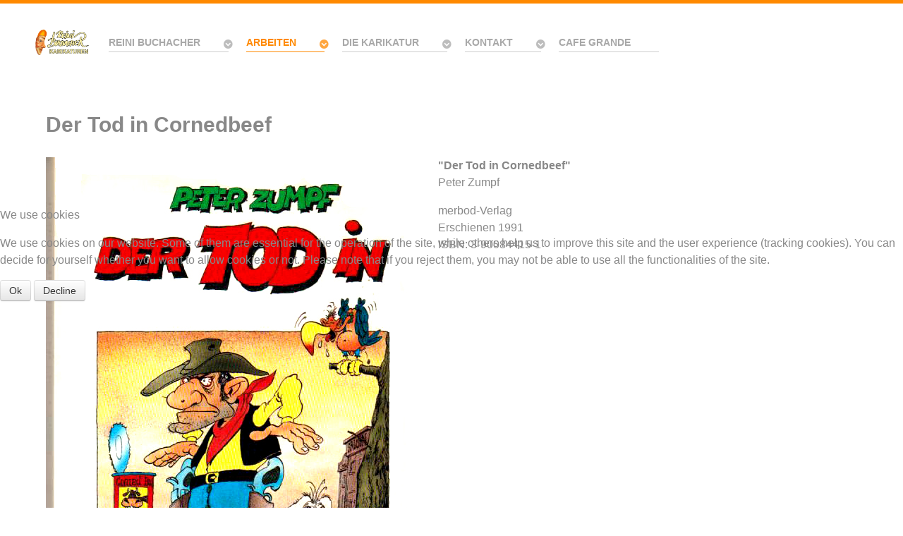

--- FILE ---
content_type: text/html; charset=utf-8
request_url: https://www.buhaha.com/arbeiten/buecher/43-der-tod-in-cornedbeef.html
body_size: 4759
content:
<!DOCTYPE html>
<html lang="de-AT" dir="ltr">
        

<head>
<meta http-equiv="Content-Type" content="text/html;charset=UTF-8">
<script type="text/javascript">  (function(){ function blockCookies(disableCookies, disableLocal, disableSession){ if(disableCookies == 1){ if(!document.__defineGetter__){ Object.defineProperty(document, 'cookie',{ get: function(){ return ''; }, set: function(){ return true;} }); }else{ var oldSetter = document.__lookupSetter__('cookie'); if(oldSetter) { Object.defineProperty(document, 'cookie', { get: function(){ return ''; }, set: function(v){ if(v.match(/reDimCookieHint\=/) || v.match(/8d8c52c5d8d03a1cfdab00a67742c1d3\=/)) { oldSetter.call(document, v); } return true; } }); } } var cookies = document.cookie.split(';'); for (var i = 0; i < cookies.length; i++) { var cookie = cookies[i]; var pos = cookie.indexOf('='); var name = ''; if(pos > -1){ name = cookie.substr(0, pos); }else{ name = cookie; } if(name.match(/reDimCookieHint/)) { document.cookie = name + '=; expires=Thu, 01 Jan 1970 00:00:00 GMT'; } } } if(disableLocal == 1){ window.localStorage.clear(); window.localStorage.__proto__ = Object.create(window.Storage.prototype); window.localStorage.__proto__.setItem = function(){ return undefined; }; } if(disableSession == 1){ window.sessionStorage.clear(); window.sessionStorage.__proto__ = Object.create(window.Storage.prototype); window.sessionStorage.__proto__.setItem = function(){ return undefined; }; } } blockCookies(1,1,1); }()); </script>


    
            <meta name="viewport" content="width=device-width, initial-scale=1.0">
        <meta http-equiv="X-UA-Compatible" content="IE=edge">
        

                <link rel="icon" type="image/x-icon" href="/templates/rt_salient/custom/images/favicon.ico">
        
            
         <meta charset="utf-8">
	<base href="https://www.buhaha.com/arbeiten/buecher/43-der-tod-in-cornedbeef.html">
	<meta name="description" content="Reini Buchacher - Karikaturen
">
	<meta name="generator" content="Joomla! - Open Source Content Management">
	<title>Der Tod in Cornedbeef</title>
	<link href="/plugins/system/rokbox/assets/styles/rokbox.css" rel="stylesheet">
	<link href="/media/gantry5/engines/nucleus/css-compiled/nucleus.css" rel="stylesheet">
	<link href="/templates/rt_salient/custom/css-compiled/salient_9.css" rel="stylesheet">
	<link href="/media/gantry5/assets/css/bootstrap-gantry.css" rel="stylesheet">
	<link href="/media/gantry5/engines/nucleus/css-compiled/joomla.css" rel="stylesheet">
	<link href="/media/jui/css/icomoon.css" rel="stylesheet">
	<link href="/media/gantry5/assets/css/font-awesome.min.css" rel="stylesheet">
	<link href="/templates/rt_salient/custom/css-compiled/salient-joomla_9.css" rel="stylesheet">
	<link href="/templates/rt_salient/custom/css-compiled/custom_9.css" rel="stylesheet">
	<link href="/plugins/system/cookiehint/css/redimstyle.css?a3127af0ff9ec579354fa1851a92f046" rel="stylesheet">
	<style>
#redim-cookiehint-modal {position: fixed; top: 0; bottom: 0; left: 0; right: 0; z-index: 99998; display: flex; justify-content : center; align-items : center;}
	</style>
	<script type="application/json" class="joomla-script-options new">{"csrf.token":"a0a5e74ee1c725436918e74524ed96be","system.paths":{"root":"","base":""}}</script>
	<script src="/media/jui/js/jquery.min.js?a3127af0ff9ec579354fa1851a92f046"></script>
	<script src="/media/jui/js/jquery-noconflict.js?a3127af0ff9ec579354fa1851a92f046"></script>
	<script src="/media/jui/js/jquery-migrate.min.js?a3127af0ff9ec579354fa1851a92f046"></script>
	<script src="/media/system/js/caption.js?a3127af0ff9ec579354fa1851a92f046"></script>
	<script src="/media/system/js/mootools-core.js?a3127af0ff9ec579354fa1851a92f046"></script>
	<script src="/media/system/js/core.js?a3127af0ff9ec579354fa1851a92f046"></script>
	<script src="/media/system/js/mootools-more.js?a3127af0ff9ec579354fa1851a92f046"></script>
	<script src="/plugins/system/rokbox/assets/js/rokbox.js"></script>
	<script src="/media/jui/js/bootstrap.min.js?a3127af0ff9ec579354fa1851a92f046"></script>
	<script>

		var j2storeURL = 'https://www.buhaha.com/';
		
jQuery(window).on('load',  function() {
				new JCaption('img.caption');
			});
if (typeof RokBoxSettings == 'undefined') RokBoxSettings = {pc: '100'};
(function() {  if (typeof gtag !== 'undefined') {       gtag('consent', 'denied', {         'ad_storage': 'denied',         'ad_user_data': 'denied',         'ad_personalization': 'denied',         'functionality_storage': 'denied',         'personalization_storage': 'denied',         'security_storage': 'denied',         'analytics_storage': 'denied'       });     } })();
	</script>

    
                
</head>

    <body class="gantry site com_content view-article no-layout no-task dir-ltr itemid-109 outline-9 g-offcanvas-left g-default g-style-preset3">
        
                    

        <div id="g-offcanvas" data-g-offcanvas-swipe="1" data-g-offcanvas-css3="1">
                        <div class="g-grid">                        

        <div class="g-block size-100">
             <div id="mobile-menu-4118-particle" class="g-content g-particle">            <div id="g-mobilemenu-container" data-g-menu-breakpoint="48rem"></div>
            </div>
        </div>
            </div>
    </div>
        <div id="g-page-surround">
            <div class="g-offcanvas-hide g-offcanvas-toggle" role="navigation" data-offcanvas-toggle aria-controls="g-offcanvas" aria-expanded="false"><i class="fa fa-fw fa-bars"></i></div>                        

                                                        
                <section id="g-top">
                <div class="g-container">                                <div class="g-grid">                        

        <div class="g-block size-100 nomarginall nopaddingall">
             <div class="g-system-messages">
                                            
<div id="system-message-container">
    </div>

            
    </div>
        </div>
            </div>
            </div>
        
    </section>
                                                    
                <section id="g-navigation">
                <div class="g-container">                                <div class="g-grid">                        

        <div class="g-block size-8">
             <div id="logo-9749-particle" class="g-content g-particle">            <a href="/" title="" rel="buhaha" class="g-logo">
        <img src="/templates/rt_salient/custom/images/headline-logo.png" alt="buhaha">
        
</a>
            </div>
        </div>
                    

        <div class="g-block size-92">
             <div id="menu-4528-particle" class="g-content g-particle">            <nav class="g-main-nav" data-g-mobile-target data-g-hover-expand="true">
        <ul class="g-toplevel">
                                                                                                                
        
                
        
                
        
        <li class="g-menu-item g-menu-item-type-component g-menu-item-101 g-parent g-standard g-menu-item-link-parent " title="Reini Buchacher">
                            <a class="g-menu-item-container" href="/">
                                                                <span class="g-menu-item-content">
                                    <span class="g-menu-item-title">Reini Buchacher</span>
            
                    </span>
                    <span class="g-menu-parent-indicator" data-g-menuparent=""></span>                            </a>
                                                                            <ul class="g-dropdown g-inactive g-fade g-dropdown-right">
            <li class="g-dropdown-column">
                        <div class="g-grid">
                        <div class="g-block size-100">
            <ul class="g-sublevel">
                <li class="g-level-1 g-go-back">
                    <a class="g-menu-item-container" href="#" data-g-menuparent=""><span>Back</span></a>
                </li>
                                                                                                                    
        
                
        
                
        
        <li class="g-menu-item g-menu-item-type-component g-menu-item-119  " title="zur Person">
                            <a class="g-menu-item-container" href="/reini-buchacher/zur-person.html">
                                                                <span class="g-menu-item-content">
                                    <span class="g-menu-item-title">zur Person</span>
            
                    </span>
                                                </a>
                                </li>
    
                                                                                                
        
                
        
                
        
        <li class="g-menu-item g-menu-item-type-component g-menu-item-110  " title="Biographie">
                            <a class="g-menu-item-container" href="/reini-buchacher/biographie.html">
                                                                <span class="g-menu-item-content">
                                    <span class="g-menu-item-title">Biographie</span>
            
                    </span>
                                                </a>
                                </li>
    
                                                                                                
        
                
        
                
        
        <li class="g-menu-item g-menu-item-type-component g-menu-item-116  " title="Aktuelles">
                            <a class="g-menu-item-container" href="/reini-buchacher/aktuelles.html">
                                                                <span class="g-menu-item-content">
                                    <span class="g-menu-item-title">Aktuelles</span>
            
                    </span>
                                                </a>
                                </li>
    
                                                                                                
        
                
        
                
        
        <li class="g-menu-item g-menu-item-type-component g-menu-item-117  " title="Presse">
                            <a class="g-menu-item-container" href="/reini-buchacher/presse.html">
                                                                <span class="g-menu-item-content">
                                    <span class="g-menu-item-title">Presse</span>
            
                    </span>
                                                </a>
                                </li>
    
                                                                                                
        
                
        
                
        
        <li class="g-menu-item g-menu-item-type-component g-menu-item-118  " title="Termine">
                            <a class="g-menu-item-container" href="/reini-buchacher/termine.html">
                                                                <span class="g-menu-item-content">
                                    <span class="g-menu-item-title">Termine</span>
            
                    </span>
                                                </a>
                                </li>
    
    
            </ul>
        </div>
            </div>

            </li>
        </ul>
            </li>
    
                                                                                                
        
                
        
                
        
        <li class="g-menu-item g-menu-item-type-heading g-menu-item-104 g-parent active g-standard  " title="Arbeiten">
                            <div class="g-menu-item-container" data-g-menuparent="">                                                                            <span class="g-nav-header g-menu-item-content">            <span class="g-menu-item-title">Arbeiten</span>
            </span>
                                        <span class="g-menu-parent-indicator"></span>                            </div>                                                                <ul class="g-dropdown g-inactive g-fade g-dropdown-right">
            <li class="g-dropdown-column">
                        <div class="g-grid">
                        <div class="g-block size-100">
            <ul class="g-sublevel">
                <li class="g-level-1 g-go-back">
                    <a class="g-menu-item-container" href="#" data-g-menuparent=""><span>Back</span></a>
                </li>
                                                                                                                    
        
                
        
                
        
        <li class="g-menu-item g-menu-item-type-component g-menu-item-109 g-parent active g-menu-item-link-parent " title="Bücher">
                            <a class="g-menu-item-container" href="/arbeiten/buecher.html">
                                                                <span class="g-menu-item-content">
                                    <span class="g-menu-item-title">Bücher</span>
            
                    </span>
                    <span class="g-menu-parent-indicator" data-g-menuparent=""></span>                            </a>
                                                                            <ul class="g-dropdown g-inactive g-fade g-dropdown-right">
            <li class="g-dropdown-column">
                        <div class="g-grid">
                        <div class="g-block size-100">
            <ul class="g-sublevel">
                <li class="g-level-2 g-go-back">
                    <a class="g-menu-item-container" href="#" data-g-menuparent=""><span>Back</span></a>
                </li>
                                                                                                                    
        
                
        
                
        
        <li class="g-menu-item g-menu-item-type-component g-menu-item-176  " title="Der SexOHloge">
                            <a class="g-menu-item-container" href="/arbeiten/buecher/der-sexohloge.html">
                                                                <span class="g-menu-item-content">
                                    <span class="g-menu-item-title">Der SexOHloge</span>
            
                    </span>
                                                </a>
                                </li>
    
    
            </ul>
        </div>
            </div>

            </li>
        </ul>
            </li>
    
                                                                                                
        
                
        
                
        
        <li class="g-menu-item g-menu-item-type-component g-menu-item-129  " title="Buzgi">
                            <a class="g-menu-item-container" href="/arbeiten/buzgi.html">
                                                                <span class="g-menu-item-content">
                                    <span class="g-menu-item-title">Buzgi</span>
            
                    </span>
                                                </a>
                                </li>
    
                                                                                                
        
                
        
                
        
        <li class="g-menu-item g-menu-item-type-component g-menu-item-120  " title="Club der Schnellzeichner">
                            <a class="g-menu-item-container" href="/arbeiten/club-der-schnellzeichner.html">
                                                                <span class="g-menu-item-content">
                                    <span class="g-menu-item-title">Club der Schnellzeichner</span>
            
                    </span>
                                                </a>
                                </li>
    
                                                                                                
        
                
        
                
        
        <li class="g-menu-item g-menu-item-type-heading g-menu-item-105 g-parent  " title="Karikaturen">
                            <div class="g-menu-item-container" data-g-menuparent="">                                                                            <span class="g-nav-header g-menu-item-content">            <span class="g-menu-item-title">Karikaturen</span>
            </span>
                                        <span class="g-menu-parent-indicator"></span>                            </div>                                                                <ul class="g-dropdown g-inactive g-fade g-dropdown-right">
            <li class="g-dropdown-column">
                        <div class="g-grid">
                        <div class="g-block size-100">
            <ul class="g-sublevel">
                <li class="g-level-2 g-go-back">
                    <a class="g-menu-item-container" href="#" data-g-menuparent=""><span>Back</span></a>
                </li>
                                                                                                                    
        
                
        
                
        
        <li class="g-menu-item g-menu-item-type-component g-menu-item-106  " title="Prominente">
                            <a class="g-menu-item-container" href="/arbeiten/karikaturen/prominente.html">
                                                                <span class="g-menu-item-content">
                                    <span class="g-menu-item-title">Prominente</span>
            
                    </span>
                                                </a>
                                </li>
    
                                                                                                
        
                
        
                
        
        <li class="g-menu-item g-menu-item-type-component g-menu-item-107  " title="Lugner">
                            <a class="g-menu-item-container" href="/arbeiten/karikaturen/lugner.html">
                                                                <span class="g-menu-item-content">
                                    <span class="g-menu-item-title">Lugner</span>
            
                    </span>
                                                </a>
                                </li>
    
                                                                                                
        
                
        
                
        
        <li class="g-menu-item g-menu-item-type-component g-menu-item-111  " title="Täglich Alles">
                            <a class="g-menu-item-container" href="/arbeiten/karikaturen/taeglich-alles.html">
                                                                <span class="g-menu-item-content">
                                    <span class="g-menu-item-title">Täglich Alles</span>
            
                    </span>
                                                </a>
                                </li>
    
                                                                                                
        
                
        
                
        
        <li class="g-menu-item g-menu-item-type-component g-menu-item-112  " title="Fussball">
                            <a class="g-menu-item-container" href="/arbeiten/karikaturen/fussball.html">
                                                                <span class="g-menu-item-content">
                                    <span class="g-menu-item-title">Fussball</span>
            
                    </span>
                                                </a>
                                </li>
    
                                                                                                
        
                
        
                
        
        <li class="g-menu-item g-menu-item-type-component g-menu-item-149  " title="Schwarzweiß">
                            <a class="g-menu-item-container" href="/arbeiten/karikaturen/schwarzweiss.html">
                                                                <span class="g-menu-item-content">
                                    <span class="g-menu-item-title">Schwarzweiß</span>
            
                    </span>
                                                </a>
                                </li>
    
                                                                                                
        
                
        
                
        
        <li class="g-menu-item g-menu-item-type-component g-menu-item-153  " title="Cartoons">
                            <a class="g-menu-item-container" href="/arbeiten/karikaturen/cartoons.html">
                                                                <span class="g-menu-item-content">
                                    <span class="g-menu-item-title">Cartoons</span>
            
                    </span>
                                                </a>
                                </li>
    
    
            </ul>
        </div>
            </div>

            </li>
        </ul>
            </li>
    
                                                                                                
        
                
        
                
        
        <li class="g-menu-item g-menu-item-type-component g-menu-item-108  " title="Zeichnungen">
                            <a class="g-menu-item-container" href="/arbeiten/zeichnungen.html">
                                                                <span class="g-menu-item-content">
                                    <span class="g-menu-item-title">Zeichnungen</span>
            
                    </span>
                                                </a>
                                </li>
    
                                                                                                
        
                
        
                
        
        <li class="g-menu-item g-menu-item-type-component g-menu-item-121  " title="Referenzen">
                            <a class="g-menu-item-container" href="/arbeiten/referenzen.html">
                                                                <span class="g-menu-item-content">
                                    <span class="g-menu-item-title">Referenzen</span>
            
                    </span>
                                                </a>
                                </li>
    
    
            </ul>
        </div>
            </div>

            </li>
        </ul>
            </li>
    
                                                                                                
        
                
        
                
        
        <li class="g-menu-item g-menu-item-type-component g-menu-item-113 g-parent g-standard g-menu-item-link-parent " title="Die Karikatur">
                            <a class="g-menu-item-container" href="/die-karikatur.html">
                                                                <span class="g-menu-item-content">
                                    <span class="g-menu-item-title">Die Karikatur</span>
            
                    </span>
                    <span class="g-menu-parent-indicator" data-g-menuparent=""></span>                            </a>
                                                                            <ul class="g-dropdown g-inactive g-fade g-dropdown-right">
            <li class="g-dropdown-column">
                        <div class="g-grid">
                        <div class="g-block size-100">
            <ul class="g-sublevel">
                <li class="g-level-1 g-go-back">
                    <a class="g-menu-item-container" href="#" data-g-menuparent=""><span>Back</span></a>
                </li>
                                                                                                                    
        
                
        
                
        
        <li class="g-menu-item g-menu-item-type-component g-menu-item-115  " title="Angebot">
                            <a class="g-menu-item-container" href="/die-karikatur/angebot.html">
                                                                <span class="g-menu-item-content">
                                    <span class="g-menu-item-title">Angebot</span>
            
                    </span>
                                                </a>
                                </li>
    
    
            </ul>
        </div>
            </div>

            </li>
        </ul>
            </li>
    
                                                                                                
        
                
        
                
        
        <li class="g-menu-item g-menu-item-type-component g-menu-item-114 g-parent g-standard g-menu-item-link-parent " title="Kontakt">
                            <a class="g-menu-item-container" href="/kontakt.html">
                                                                <span class="g-menu-item-content">
                                    <span class="g-menu-item-title">Kontakt</span>
            
                    </span>
                    <span class="g-menu-parent-indicator" data-g-menuparent=""></span>                            </a>
                                                                            <ul class="g-dropdown g-inactive g-fade g-dropdown-right">
            <li class="g-dropdown-column">
                        <div class="g-grid">
                        <div class="g-block size-100">
            <ul class="g-sublevel">
                <li class="g-level-1 g-go-back">
                    <a class="g-menu-item-container" href="#" data-g-menuparent=""><span>Back</span></a>
                </li>
                                                                                                                    
        
                
        
                
        
        <li class="g-menu-item g-menu-item-type-component g-menu-item-124  " title="Impressum">
                            <a class="g-menu-item-container" href="/kontakt/impressum.html">
                                                                <span class="g-menu-item-content">
                                    <span class="g-menu-item-title">Impressum</span>
            
                    </span>
                                                </a>
                                </li>
    
    
            </ul>
        </div>
            </div>

            </li>
        </ul>
            </li>
    
                                                                                                
        
                
        
                
        
        <li class="g-menu-item g-menu-item-type-component g-menu-item-201 g-standard  " title="Cafe GRANDE">
                            <a class="g-menu-item-container" href="/cafe-grande.html">
                                                                <span class="g-menu-item-content">
                                    <span class="g-menu-item-title">Cafe GRANDE</span>
            
                    </span>
                                                </a>
                                </li>
    
    
        </ul>
    </nav>
            </div>
        </div>
            </div>
            </div>
        
    </section>
                                    
                                
                
    
                <section id="g-container-9629" class="g-wrapper">
                <div class="g-container">                    <div class="g-grid">                        

        <div class="g-block size-100">
             <section id="g-mainbar">
                                        <div class="g-grid">                        

        <div class="g-block size-100">
             <div class="g-content">
                                                            <div class="platform-content row-fluid"><div class="span12"><div class="item-page" itemscope itemtype="https://schema.org/Article">
	<meta itemprop="inLanguage" content="de-AT">
	
		
			<div class="page-header">
		<h2 itemprop="headline">
			Der Tod in Cornedbeef		</h2>
							</div>
					
		
	
	
		
							<div class="pull-left item-image"> <img src="/images/buecher/a74-dertodincorned1991.jpg" alt="" itemprop="image"> </div>
			<div itemprop="articleBody">
		<p><strong>"Der Tod in Cornedbeef"<br></strong>Peter Zumpf</p>
<p>merbod-Verlag <br>Erschienen 1991 <br>ISBN: 3-90084415-1</p> 	</div>

	
							</div></div></div>
    
            
    </div>
        </div>
            </div>
            
    </section>
        </div>
            </div>
    </div>
        
    </section>
    
                                                    
                <section id="g-copyright">
                <div class="g-container">                                <div class="g-grid">                        

        <div class="g-block size-34">
             <div id="menu-8715-particle" class="g-content g-particle">            <nav class="g-main-nav" data-g-mobile-target data-g-hover-expand="true">
        <ul class="g-toplevel">
                                                                                                                
        
                
        
                
        
        <li class="g-menu-item g-menu-item-type-alias g-menu-item-123 g-standard  " title="Kontakt">
                            <a class="g-menu-item-container" href="/kontakt.html">
                                                                <span class="g-menu-item-content">
                                    <span class="g-menu-item-title">Kontakt</span>
            
                    </span>
                                                </a>
                                </li>
    
                                                                                                
        
                
        
                
        
        <li class="g-menu-item g-menu-item-type-alias g-menu-item-125 g-standard  " title="Impressum">
                            <a class="g-menu-item-container" href="/kontakt/impressum.html">
                                                                <span class="g-menu-item-content">
                                    <span class="g-menu-item-title">Impressum</span>
            
                    </span>
                                                </a>
                                </li>
    
    
        </ul>
    </nav>
            </div>
        </div>
                    

        <div class="g-block size-33">
             <div id="totop-3908-particle" class="g-content g-particle">            <div class="totop g-particle">
    <div class="g-totop">
        <a href="#" id="g-totop" rel="nofollow">
                        <span class="fa fa-2x fa-angle-up"></span>                    </a>
    </div>
</div>
            </div>
        </div>
                    

        <div class="g-block size-33">
             <div id="social-8061-particle" class="g-content g-particle">            <div class="g-social social-items">
                    <a target="_blank" href="#" title="">
                <span class="fa fa-twitter fa-fw"></span>
                <span class="g-social-text"></span>
            </a>
                    <a target="_blank" href="https://www.facebook.com/reini.buchacher" title="">
                <span class="fa fa-facebook fa-fw"></span>
                <span class="g-social-text"></span>
            </a>
                    <a target="_blank" href="#" title="">
                <span class="fa fa-google fa-fw"></span>
                <span class="g-social-text"></span>
            </a>
            </div>
            </div>
        </div>
            </div>
            </div>
        
    </section>
                                
                        

        </div>
                    

                        <script type="text/javascript" src="/media/gantry5/assets/js/main.js"></script>
    

    

        
    
<script type="text/javascript">   function cookiehintsubmitnoc(obj) {     if (confirm("A refusal will affect the functions of the website. Do you really want to decline?")) {       document.cookie = 'reDimCookieHint=-1; expires=0; path=/';       cookiehintfadeOut(document.getElementById('redim-cookiehint-modal'));       return true;     } else {       return false;     }   } </script> <div id="redim-cookiehint-modal">   <div id="redim-cookiehint">     <div class="cookiehead">       <span class="headline">We use cookies</span>     </div>     <div class="cookiecontent">   <p>We use cookies on our website. Some of them are essential for the operation of the site, while others help us to improve this site and the user experience (tracking cookies). You can decide for yourself whether you want to allow cookies or not. Please note that if you reject them, you may not be able to use all the functionalities of the site.</p>    </div>     <div class="cookiebuttons">       <a id="cookiehintsubmit" onclick="return cookiehintsubmit(this);" href="https://www.buhaha.com/arbeiten/buecher/43-der-tod-in-cornedbeef.html?rCH=2" class="btn">Ok</a>           <a id="cookiehintsubmitno" onclick="return cookiehintsubmitnoc(this);" href="https://www.buhaha.com/arbeiten/buecher/43-der-tod-in-cornedbeef.html?rCH=-2" class="btn">Decline</a>          <div class="text-center" id="cookiehintinfo">                     </div>      </div>     <div class="clr"></div>   </div> </div>  <script type="text/javascript">        document.addEventListener("DOMContentLoaded", function(event) {         if (!navigator.cookieEnabled){           document.getElementById('redim-cookiehint-modal').remove();         }       });        function cookiehintfadeOut(el) {         el.style.opacity = 1;         (function fade() {           if ((el.style.opacity -= .1) < 0) {             el.style.display = "none";           } else {             requestAnimationFrame(fade);           }         })();       }         function cookiehintsubmit(obj) {         document.cookie = 'reDimCookieHint=1; expires=Sat, 16 Jan 2027 23:59:59 GMT;57; path=/';         cookiehintfadeOut(document.getElementById('redim-cookiehint-modal'));         return true;       }        function cookiehintsubmitno(obj) {         document.cookie = 'reDimCookieHint=-1; expires=0; path=/';         cookiehintfadeOut(document.getElementById('redim-cookiehint-modal'));         return true;       }  </script>  
</body>
</html>


--- FILE ---
content_type: text/css
request_url: https://www.buhaha.com/templates/rt_salient/custom/css-compiled/custom_9.css
body_size: 37
content:
/*9a049726aea90f0871b5985b771db016*/
